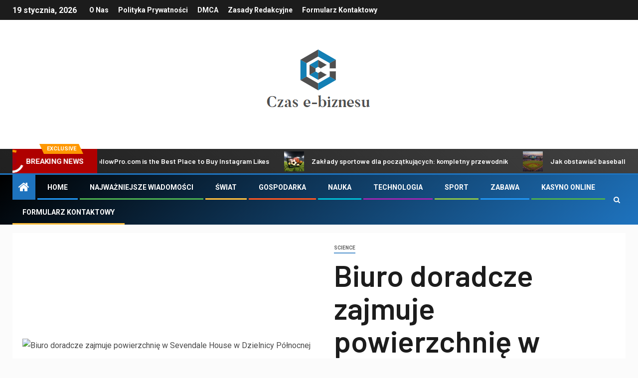

--- FILE ---
content_type: text/html; charset=utf-8
request_url: https://www.google.com/recaptcha/api2/aframe
body_size: 266
content:
<!DOCTYPE HTML><html><head><meta http-equiv="content-type" content="text/html; charset=UTF-8"></head><body><script nonce="81c12GOeg9ge4iUPLWWfHQ">/** Anti-fraud and anti-abuse applications only. See google.com/recaptcha */ try{var clients={'sodar':'https://pagead2.googlesyndication.com/pagead/sodar?'};window.addEventListener("message",function(a){try{if(a.source===window.parent){var b=JSON.parse(a.data);var c=clients[b['id']];if(c){var d=document.createElement('img');d.src=c+b['params']+'&rc='+(localStorage.getItem("rc::a")?sessionStorage.getItem("rc::b"):"");window.document.body.appendChild(d);sessionStorage.setItem("rc::e",parseInt(sessionStorage.getItem("rc::e")||0)+1);localStorage.setItem("rc::h",'1768826272570');}}}catch(b){}});window.parent.postMessage("_grecaptcha_ready", "*");}catch(b){}</script></body></html>